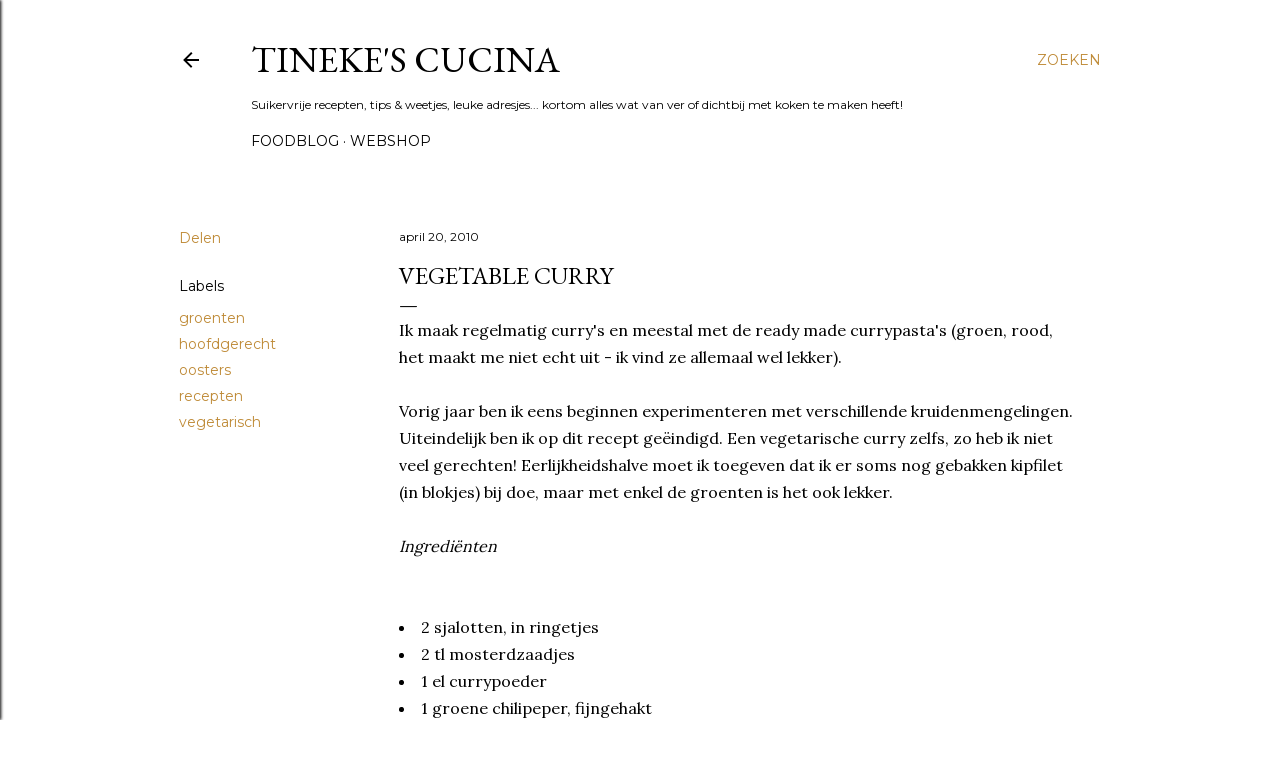

--- FILE ---
content_type: text/plain
request_url: https://www.google-analytics.com/j/collect?v=1&_v=j102&a=271419399&t=pageview&_s=1&dl=https%3A%2F%2Ftinekescucina.blogspot.com%2F2010%2F04%2Fvegetable-curry.html&ul=en-us%40posix&dt=Vegetable%20Curry&sr=1280x720&vp=1280x720&_u=IEBAAEABAAAAACAAI~&jid=1534418089&gjid=496901805&cid=77562191.1768720123&tid=UA-43474237-2&_gid=401453313.1768720123&_r=1&_slc=1&z=753867890
body_size: -454
content:
2,cG-XLKD1CFQEH